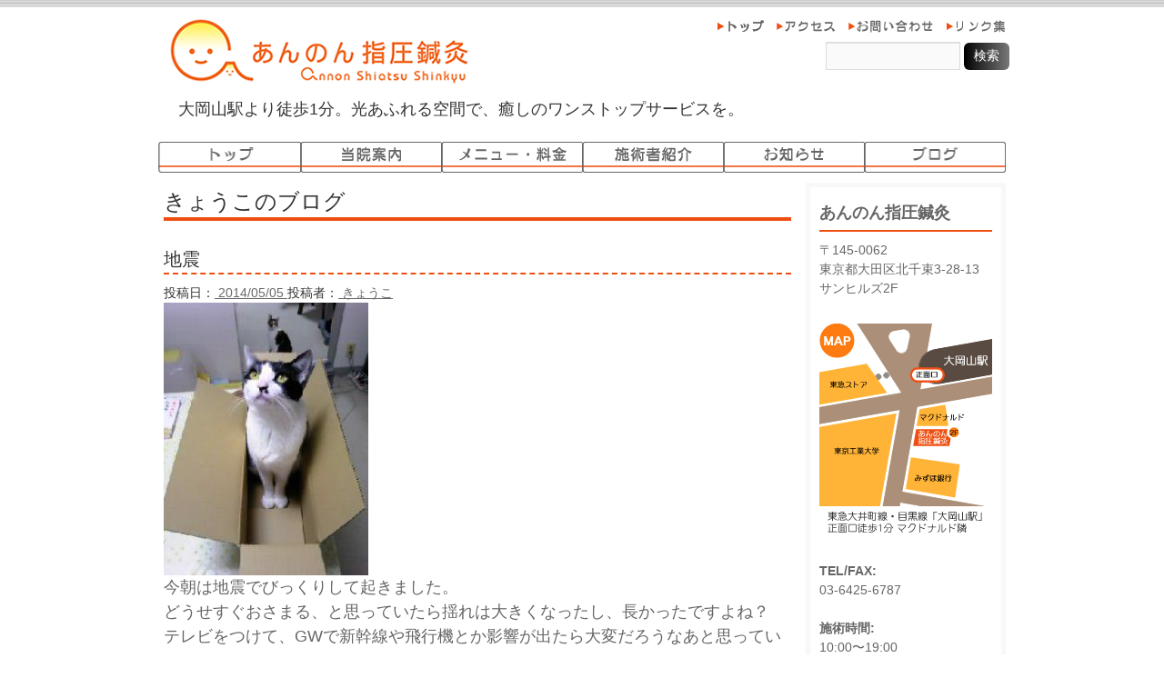

--- FILE ---
content_type: text/html; charset=UTF-8
request_url: https://annon-ookayama.net/blog/kyoko/3151/
body_size: 6944
content:
<!DOCTYPE html PUBLIC "-//W3C//DTD XHTML 1.0 Transitional//EN" "http://www.w3.org/TR/xhtml1/DTD/xhtml1-transitional.dtd">
<html xmlns="http://www.w3.org/1999/xhtml">
<head>
<meta http-equiv="Content-Type" content="text/html; charset=UTF-8" />
<title>地震 | あんのん指圧鍼灸：東京・大岡山駅より徒歩１分</title>

<meta name='robots' content='max-image-preview:large' />
<link rel="alternate" type="application/rss+xml" title="あんのん指圧鍼灸：東京・大岡山駅より徒歩１分 &raquo; フィード" href="https://annon-ookayama.net/feed/" />
<link rel="alternate" type="application/rss+xml" title="あんのん指圧鍼灸：東京・大岡山駅より徒歩１分 &raquo; コメントフィード" href="https://annon-ookayama.net/comments/feed/" />
<script type="text/javascript">
window._wpemojiSettings = {"baseUrl":"https:\/\/s.w.org\/images\/core\/emoji\/14.0.0\/72x72\/","ext":".png","svgUrl":"https:\/\/s.w.org\/images\/core\/emoji\/14.0.0\/svg\/","svgExt":".svg","source":{"concatemoji":"https:\/\/annon-ookayama.net\/wp-includes\/js\/wp-emoji-release.min.js?ver=6.2.8"}};
/*! This file is auto-generated */
!function(e,a,t){var n,r,o,i=a.createElement("canvas"),p=i.getContext&&i.getContext("2d");function s(e,t){p.clearRect(0,0,i.width,i.height),p.fillText(e,0,0);e=i.toDataURL();return p.clearRect(0,0,i.width,i.height),p.fillText(t,0,0),e===i.toDataURL()}function c(e){var t=a.createElement("script");t.src=e,t.defer=t.type="text/javascript",a.getElementsByTagName("head")[0].appendChild(t)}for(o=Array("flag","emoji"),t.supports={everything:!0,everythingExceptFlag:!0},r=0;r<o.length;r++)t.supports[o[r]]=function(e){if(p&&p.fillText)switch(p.textBaseline="top",p.font="600 32px Arial",e){case"flag":return s("\ud83c\udff3\ufe0f\u200d\u26a7\ufe0f","\ud83c\udff3\ufe0f\u200b\u26a7\ufe0f")?!1:!s("\ud83c\uddfa\ud83c\uddf3","\ud83c\uddfa\u200b\ud83c\uddf3")&&!s("\ud83c\udff4\udb40\udc67\udb40\udc62\udb40\udc65\udb40\udc6e\udb40\udc67\udb40\udc7f","\ud83c\udff4\u200b\udb40\udc67\u200b\udb40\udc62\u200b\udb40\udc65\u200b\udb40\udc6e\u200b\udb40\udc67\u200b\udb40\udc7f");case"emoji":return!s("\ud83e\udef1\ud83c\udffb\u200d\ud83e\udef2\ud83c\udfff","\ud83e\udef1\ud83c\udffb\u200b\ud83e\udef2\ud83c\udfff")}return!1}(o[r]),t.supports.everything=t.supports.everything&&t.supports[o[r]],"flag"!==o[r]&&(t.supports.everythingExceptFlag=t.supports.everythingExceptFlag&&t.supports[o[r]]);t.supports.everythingExceptFlag=t.supports.everythingExceptFlag&&!t.supports.flag,t.DOMReady=!1,t.readyCallback=function(){t.DOMReady=!0},t.supports.everything||(n=function(){t.readyCallback()},a.addEventListener?(a.addEventListener("DOMContentLoaded",n,!1),e.addEventListener("load",n,!1)):(e.attachEvent("onload",n),a.attachEvent("onreadystatechange",function(){"complete"===a.readyState&&t.readyCallback()})),(e=t.source||{}).concatemoji?c(e.concatemoji):e.wpemoji&&e.twemoji&&(c(e.twemoji),c(e.wpemoji)))}(window,document,window._wpemojiSettings);
</script>
<style type="text/css">
img.wp-smiley,
img.emoji {
	display: inline !important;
	border: none !important;
	box-shadow: none !important;
	height: 1em !important;
	width: 1em !important;
	margin: 0 0.07em !important;
	vertical-align: -0.1em !important;
	background: none !important;
	padding: 0 !important;
}
</style>
	<link rel='stylesheet' id='wp-block-library-css' href='https://annon-ookayama.net/wp-includes/css/dist/block-library/style.min.css?ver=6.2.8' type='text/css' media='all' />
<link rel='stylesheet' id='classic-theme-styles-css' href='https://annon-ookayama.net/wp-includes/css/classic-themes.min.css?ver=6.2.8' type='text/css' media='all' />
<style id='global-styles-inline-css' type='text/css'>
body{--wp--preset--color--black: #000000;--wp--preset--color--cyan-bluish-gray: #abb8c3;--wp--preset--color--white: #ffffff;--wp--preset--color--pale-pink: #f78da7;--wp--preset--color--vivid-red: #cf2e2e;--wp--preset--color--luminous-vivid-orange: #ff6900;--wp--preset--color--luminous-vivid-amber: #fcb900;--wp--preset--color--light-green-cyan: #7bdcb5;--wp--preset--color--vivid-green-cyan: #00d084;--wp--preset--color--pale-cyan-blue: #8ed1fc;--wp--preset--color--vivid-cyan-blue: #0693e3;--wp--preset--color--vivid-purple: #9b51e0;--wp--preset--gradient--vivid-cyan-blue-to-vivid-purple: linear-gradient(135deg,rgba(6,147,227,1) 0%,rgb(155,81,224) 100%);--wp--preset--gradient--light-green-cyan-to-vivid-green-cyan: linear-gradient(135deg,rgb(122,220,180) 0%,rgb(0,208,130) 100%);--wp--preset--gradient--luminous-vivid-amber-to-luminous-vivid-orange: linear-gradient(135deg,rgba(252,185,0,1) 0%,rgba(255,105,0,1) 100%);--wp--preset--gradient--luminous-vivid-orange-to-vivid-red: linear-gradient(135deg,rgba(255,105,0,1) 0%,rgb(207,46,46) 100%);--wp--preset--gradient--very-light-gray-to-cyan-bluish-gray: linear-gradient(135deg,rgb(238,238,238) 0%,rgb(169,184,195) 100%);--wp--preset--gradient--cool-to-warm-spectrum: linear-gradient(135deg,rgb(74,234,220) 0%,rgb(151,120,209) 20%,rgb(207,42,186) 40%,rgb(238,44,130) 60%,rgb(251,105,98) 80%,rgb(254,248,76) 100%);--wp--preset--gradient--blush-light-purple: linear-gradient(135deg,rgb(255,206,236) 0%,rgb(152,150,240) 100%);--wp--preset--gradient--blush-bordeaux: linear-gradient(135deg,rgb(254,205,165) 0%,rgb(254,45,45) 50%,rgb(107,0,62) 100%);--wp--preset--gradient--luminous-dusk: linear-gradient(135deg,rgb(255,203,112) 0%,rgb(199,81,192) 50%,rgb(65,88,208) 100%);--wp--preset--gradient--pale-ocean: linear-gradient(135deg,rgb(255,245,203) 0%,rgb(182,227,212) 50%,rgb(51,167,181) 100%);--wp--preset--gradient--electric-grass: linear-gradient(135deg,rgb(202,248,128) 0%,rgb(113,206,126) 100%);--wp--preset--gradient--midnight: linear-gradient(135deg,rgb(2,3,129) 0%,rgb(40,116,252) 100%);--wp--preset--duotone--dark-grayscale: url('#wp-duotone-dark-grayscale');--wp--preset--duotone--grayscale: url('#wp-duotone-grayscale');--wp--preset--duotone--purple-yellow: url('#wp-duotone-purple-yellow');--wp--preset--duotone--blue-red: url('#wp-duotone-blue-red');--wp--preset--duotone--midnight: url('#wp-duotone-midnight');--wp--preset--duotone--magenta-yellow: url('#wp-duotone-magenta-yellow');--wp--preset--duotone--purple-green: url('#wp-duotone-purple-green');--wp--preset--duotone--blue-orange: url('#wp-duotone-blue-orange');--wp--preset--font-size--small: 13px;--wp--preset--font-size--medium: 20px;--wp--preset--font-size--large: 36px;--wp--preset--font-size--x-large: 42px;--wp--preset--spacing--20: 0.44rem;--wp--preset--spacing--30: 0.67rem;--wp--preset--spacing--40: 1rem;--wp--preset--spacing--50: 1.5rem;--wp--preset--spacing--60: 2.25rem;--wp--preset--spacing--70: 3.38rem;--wp--preset--spacing--80: 5.06rem;--wp--preset--shadow--natural: 6px 6px 9px rgba(0, 0, 0, 0.2);--wp--preset--shadow--deep: 12px 12px 50px rgba(0, 0, 0, 0.4);--wp--preset--shadow--sharp: 6px 6px 0px rgba(0, 0, 0, 0.2);--wp--preset--shadow--outlined: 6px 6px 0px -3px rgba(255, 255, 255, 1), 6px 6px rgba(0, 0, 0, 1);--wp--preset--shadow--crisp: 6px 6px 0px rgba(0, 0, 0, 1);}:where(.is-layout-flex){gap: 0.5em;}body .is-layout-flow > .alignleft{float: left;margin-inline-start: 0;margin-inline-end: 2em;}body .is-layout-flow > .alignright{float: right;margin-inline-start: 2em;margin-inline-end: 0;}body .is-layout-flow > .aligncenter{margin-left: auto !important;margin-right: auto !important;}body .is-layout-constrained > .alignleft{float: left;margin-inline-start: 0;margin-inline-end: 2em;}body .is-layout-constrained > .alignright{float: right;margin-inline-start: 2em;margin-inline-end: 0;}body .is-layout-constrained > .aligncenter{margin-left: auto !important;margin-right: auto !important;}body .is-layout-constrained > :where(:not(.alignleft):not(.alignright):not(.alignfull)){max-width: var(--wp--style--global--content-size);margin-left: auto !important;margin-right: auto !important;}body .is-layout-constrained > .alignwide{max-width: var(--wp--style--global--wide-size);}body .is-layout-flex{display: flex;}body .is-layout-flex{flex-wrap: wrap;align-items: center;}body .is-layout-flex > *{margin: 0;}:where(.wp-block-columns.is-layout-flex){gap: 2em;}.has-black-color{color: var(--wp--preset--color--black) !important;}.has-cyan-bluish-gray-color{color: var(--wp--preset--color--cyan-bluish-gray) !important;}.has-white-color{color: var(--wp--preset--color--white) !important;}.has-pale-pink-color{color: var(--wp--preset--color--pale-pink) !important;}.has-vivid-red-color{color: var(--wp--preset--color--vivid-red) !important;}.has-luminous-vivid-orange-color{color: var(--wp--preset--color--luminous-vivid-orange) !important;}.has-luminous-vivid-amber-color{color: var(--wp--preset--color--luminous-vivid-amber) !important;}.has-light-green-cyan-color{color: var(--wp--preset--color--light-green-cyan) !important;}.has-vivid-green-cyan-color{color: var(--wp--preset--color--vivid-green-cyan) !important;}.has-pale-cyan-blue-color{color: var(--wp--preset--color--pale-cyan-blue) !important;}.has-vivid-cyan-blue-color{color: var(--wp--preset--color--vivid-cyan-blue) !important;}.has-vivid-purple-color{color: var(--wp--preset--color--vivid-purple) !important;}.has-black-background-color{background-color: var(--wp--preset--color--black) !important;}.has-cyan-bluish-gray-background-color{background-color: var(--wp--preset--color--cyan-bluish-gray) !important;}.has-white-background-color{background-color: var(--wp--preset--color--white) !important;}.has-pale-pink-background-color{background-color: var(--wp--preset--color--pale-pink) !important;}.has-vivid-red-background-color{background-color: var(--wp--preset--color--vivid-red) !important;}.has-luminous-vivid-orange-background-color{background-color: var(--wp--preset--color--luminous-vivid-orange) !important;}.has-luminous-vivid-amber-background-color{background-color: var(--wp--preset--color--luminous-vivid-amber) !important;}.has-light-green-cyan-background-color{background-color: var(--wp--preset--color--light-green-cyan) !important;}.has-vivid-green-cyan-background-color{background-color: var(--wp--preset--color--vivid-green-cyan) !important;}.has-pale-cyan-blue-background-color{background-color: var(--wp--preset--color--pale-cyan-blue) !important;}.has-vivid-cyan-blue-background-color{background-color: var(--wp--preset--color--vivid-cyan-blue) !important;}.has-vivid-purple-background-color{background-color: var(--wp--preset--color--vivid-purple) !important;}.has-black-border-color{border-color: var(--wp--preset--color--black) !important;}.has-cyan-bluish-gray-border-color{border-color: var(--wp--preset--color--cyan-bluish-gray) !important;}.has-white-border-color{border-color: var(--wp--preset--color--white) !important;}.has-pale-pink-border-color{border-color: var(--wp--preset--color--pale-pink) !important;}.has-vivid-red-border-color{border-color: var(--wp--preset--color--vivid-red) !important;}.has-luminous-vivid-orange-border-color{border-color: var(--wp--preset--color--luminous-vivid-orange) !important;}.has-luminous-vivid-amber-border-color{border-color: var(--wp--preset--color--luminous-vivid-amber) !important;}.has-light-green-cyan-border-color{border-color: var(--wp--preset--color--light-green-cyan) !important;}.has-vivid-green-cyan-border-color{border-color: var(--wp--preset--color--vivid-green-cyan) !important;}.has-pale-cyan-blue-border-color{border-color: var(--wp--preset--color--pale-cyan-blue) !important;}.has-vivid-cyan-blue-border-color{border-color: var(--wp--preset--color--vivid-cyan-blue) !important;}.has-vivid-purple-border-color{border-color: var(--wp--preset--color--vivid-purple) !important;}.has-vivid-cyan-blue-to-vivid-purple-gradient-background{background: var(--wp--preset--gradient--vivid-cyan-blue-to-vivid-purple) !important;}.has-light-green-cyan-to-vivid-green-cyan-gradient-background{background: var(--wp--preset--gradient--light-green-cyan-to-vivid-green-cyan) !important;}.has-luminous-vivid-amber-to-luminous-vivid-orange-gradient-background{background: var(--wp--preset--gradient--luminous-vivid-amber-to-luminous-vivid-orange) !important;}.has-luminous-vivid-orange-to-vivid-red-gradient-background{background: var(--wp--preset--gradient--luminous-vivid-orange-to-vivid-red) !important;}.has-very-light-gray-to-cyan-bluish-gray-gradient-background{background: var(--wp--preset--gradient--very-light-gray-to-cyan-bluish-gray) !important;}.has-cool-to-warm-spectrum-gradient-background{background: var(--wp--preset--gradient--cool-to-warm-spectrum) !important;}.has-blush-light-purple-gradient-background{background: var(--wp--preset--gradient--blush-light-purple) !important;}.has-blush-bordeaux-gradient-background{background: var(--wp--preset--gradient--blush-bordeaux) !important;}.has-luminous-dusk-gradient-background{background: var(--wp--preset--gradient--luminous-dusk) !important;}.has-pale-ocean-gradient-background{background: var(--wp--preset--gradient--pale-ocean) !important;}.has-electric-grass-gradient-background{background: var(--wp--preset--gradient--electric-grass) !important;}.has-midnight-gradient-background{background: var(--wp--preset--gradient--midnight) !important;}.has-small-font-size{font-size: var(--wp--preset--font-size--small) !important;}.has-medium-font-size{font-size: var(--wp--preset--font-size--medium) !important;}.has-large-font-size{font-size: var(--wp--preset--font-size--large) !important;}.has-x-large-font-size{font-size: var(--wp--preset--font-size--x-large) !important;}
.wp-block-navigation a:where(:not(.wp-element-button)){color: inherit;}
:where(.wp-block-columns.is-layout-flex){gap: 2em;}
.wp-block-pullquote{font-size: 1.5em;line-height: 1.6;}
</style>
<script type='text/javascript' src='https://annon-ookayama.net/wp-includes/js/jquery/jquery.min.js?ver=3.6.4' id='jquery-core-js'></script>
<script type='text/javascript' src='https://annon-ookayama.net/wp-includes/js/jquery/jquery-migrate.min.js?ver=3.4.0' id='jquery-migrate-js'></script>
<link rel="https://api.w.org/" href="https://annon-ookayama.net/wp-json/" /><link rel="alternate" type="application/json" href="https://annon-ookayama.net/wp-json/wp/v2/posts/3151" /><link rel="EditURI" type="application/rsd+xml" title="RSD" href="https://annon-ookayama.net/xmlrpc.php?rsd" />
<link rel="wlwmanifest" type="application/wlwmanifest+xml" href="https://annon-ookayama.net/wp-includes/wlwmanifest.xml" />
<meta name="generator" content="WordPress 6.2.8" />
<link rel="canonical" href="https://annon-ookayama.net/blog/kyoko/3151/" />
<link rel='shortlink' href='https://annon-ookayama.net/?p=3151' />
<link rel="alternate" type="application/json+oembed" href="https://annon-ookayama.net/wp-json/oembed/1.0/embed?url=https%3A%2F%2Fannon-ookayama.net%2Fblog%2Fkyoko%2F3151%2F" />
<link rel="alternate" type="text/xml+oembed" href="https://annon-ookayama.net/wp-json/oembed/1.0/embed?url=https%3A%2F%2Fannon-ookayama.net%2Fblog%2Fkyoko%2F3151%2F&#038;format=xml" />
<style type="text/css">.recentcomments a{display:inline !important;padding:0 !important;margin:0 !important;}</style><link rel="icon" href="https://annon-ookayama.net/wp-content/uploads/2020/12/wafuku-29-50x50.jpg" sizes="32x32" />
<link rel="icon" href="https://annon-ookayama.net/wp-content/uploads/2020/12/wafuku-29.jpg" sizes="192x192" />
<link rel="apple-touch-icon" href="https://annon-ookayama.net/wp-content/uploads/2020/12/wafuku-29.jpg" />
<meta name="msapplication-TileImage" content="https://annon-ookayama.net/wp-content/uploads/2020/12/wafuku-29.jpg" />

<style type="text/css"> 
<!-- 
--> 
</style><!--[if IE 5]>
<style type="text/css"> 
.twoColFixRtHdr #sidebar1 { width: 220px; }
</style>
<![endif]--><!--[if IE]>
<style type="text/css"> 
.twoColFixRtHdr #sidebar1 { padding-top: 30px; }
.twoColFixRtHdr #mainContent { zoom: 1; }
</style>
<![endif]-->
<link href="https://annon-ookayama.net/wp-content/themes/annon/style.css" rel="stylesheet" type="text/css" />

<script type="text/javascript">
  var _gaq = _gaq || [];
  _gaq.push(['_setAccount', 'UA-39495809-1']);
  _gaq.push(['_trackPageview']);

  (function() {
    var ga = document.createElement('script'); ga.type = 'text/javascript'; ga.async = true;
    ga.src = ('https:' == document.location.protocol ? 'https://ssl' : 'http://www') + '.google-analytics.com/ga.js';
    var s = document.getElementsByTagName('script')[0]; s.parentNode.insertBefore(ga, s);
  })();
</script>
<script type="text/javascript" src="/cgi-bin/acc/acctag.js"></script>
</head>

<body class="twoColFixRtHdr">

<div id="container">
  <div id="header">
  
<header id="header">
<!--/* ▲ #header 開始 */-->

<div id="hgroup">
	<h1 id="site-id"><a href="/"><img src="/images/logo.jpg" width="339" height="71" alt="あんのん指圧鍼灸" /></a></h1>
	<h2 id="description">大岡山駅より徒歩1分。光あふれる空間で、癒しのワンストップサービスを。</h2>
</div>

<nav id="tNavi">
	<ul>
		<li><a href="/"><img src="/images/tnavi_top.gif" width="55" height="18" alt="トップ" /></a></li>
		<li><a href="/access/"><img src="/images/tnavi_access.gif" width="69" height="18" alt="アクセス" /></a></li>
		<li><a href="/contact/"><img src="/images/tnavi_contact.gif" width="98" height="18" alt="お問い合わせ" /></a></li>
		<li><a href="/linklist/"><img src="/images/tnavi_linklist.gif" width="69" height="18" alt="リンク集" /></a></li>
	</ul>
</nav>


<div class="widget-area" id="header-widget-area">
<aside class="widget-container widget_search">
	<form action="/" id="searchform" method="get" role="search">
		<div>
		<label for="s" class="screen-reader-text">検索:</label>
		<input type="text" id="s" name="s" value="">
		<input type="submit" value="検索" id="searchsubmit">
		</div>
	</form>
</aside>
</div>

<nav id="gNavi">
	<ul>
		<li><a href="/"><img src="/images/gnavi_top.gif" width="157" height="34" alt="トップ" /></a></li>
		<li><a href="/desc/"><img src="/images/gnavi_desc.gif" width="156" height="34" alt="当院案内" /></a></li>
		<li><a href="/menu/"><img src="/images/gnavi_menu.gif" width="156" height="34" alt="メニュー・料金" /></a></li>
		<li><a href="/staff/"><img src="/images/gnavi_staff.gif" width="156" height="34" alt="施術者紹介" /></a></li>
		<li><a href="/category/info/"><img src="/images/gnavi_info.gif" width="156" height="34" alt="お知らせ" /></a></li>
		<li><a href="/category/blog/"><img src="/images/gnavi_blog.gif" width="156" height="34" alt="ブログ" /></a></li>
	</ul>
</nav>

<ol class="breadcrumbs">
    </ol>

<!--/* ▼ #header 終了 */-->

<!--/* ### header.php 終了 ### */-->
  <!-- end #header --></div>


&nbsp;


<div id="sidebar_wrap">
  
<div id="sidebar1">
<h1 class="map_name">あんのん指圧鍼灸</h1>
<p class="text-small"> 
〒145-0062<br />
東京都大田区北千束3-28-13<br />
サンヒルズ2F
</p>

<p class="mapImg"><a href="/access/"><img name="map" src="/images/map.gif" width="190" height="234" id="map" alt="マップ" /></a></p>

<p class="text-small"> 
<strong>TEL/FAX:</strong><br />
03-6425-6787<br />
<br />
<strong>施術時間:</strong><br />
10:00〜19:00<br />
（19:00終了）<br />
<br />
<strong>定休日：</strong><br />
火曜日
</p>
  <!-- end #sidebar1 --></div>


<div id="banner-list">
			<ul>
				<li><a href="/blog/about/2754/"><img src="/images/bunner_movie.gif" alt="動画でわかる あんのん指圧鍼灸" width="220" height="60"></a></li>
<!---
				<li><a href="/menu/"><img src="/images/bunner_201304.gif" alt="オープン企画" width="220" height="60"></a></li>
				<li><a href="#" target="_blank"><img src="/images/bunner_1_220x60.gif" alt="" width="220" height="60"></a></li>
				<li><a href="#" target="_blank"><img src="/images/bunner_2_220x60.gif" alt="" width="220" height="60"></a></li>
--->
			</ul>
</div>


  <!-- end #sidebar_wrap --></div>
<div id="mainContent">

<section id="main-info">

<!------------------------------------------------------------------------------------------------------->
<section id="contents-body">
<!--/* ▲ #contents-body 開始 */-->

<section id="contents">
<!--/* ▲ #contents 開始 */-->

<header class="page-header">
	<h1 class="main-info-title">きょうこのブログ</h1>
</header>

<article class="post-3151 post type-post status-publish format-standard has-post-thumbnail hentry category-kyoko">
	<header class="entry-header">
		<h2 class="main-info-title-h2">地震</h2>
	
		<div class="entry-meta">
			<span class="sep">投稿日：<a href="https://annon-ookayama.net/blog/kyoko/3151/" title="地震">
				<time class="entry-date" datetime="2014-05-05" pubdate="2014-05-05">
					2014/05/05				</time>
			</a></span>
			<span class="author vcard">投稿者：<a title="きょうこ" href="https://annon-ookayama.net/author/kyoko/" class="url fn n">
					きょうこ			</a></span>
		</div>
	</header>

	<section class="entry-content">
		<span class="introduce"><p><a href="http://annon.sakura.ne.jp/wp/wp-content/uploads/2014/05/ofuku90.jpg"><img decoding="async" src="http://annon.sakura.ne.jp/wp/wp-content/uploads/2014/05/ofuku90-225x300.jpg" alt="TS3W0813" width="225" height="300" class="alignnone size-medium wp-image-3152" srcset="https://annon-ookayama.net/wp-content/uploads/2014/05/ofuku90-225x300.jpg 225w, https://annon-ookayama.net/wp-content/uploads/2014/05/ofuku90.jpg 240w" sizes="(max-width: 225px) 100vw, 225px" /></a><br />
今朝は地震でびっくりして起きました。<br />
どうせすぐおさまる、と思っていたら揺れは大きくなったし、長かったですよね？<br />
テレビをつけて、GWで新幹線や飛行機とか影響が出たら大変だろうなあと思っていたら、<br />
NHKにしたままいつの間にかまた寝てしまいました。<br />
六時すぎにお福のビンタとえみの鳴き声攻撃で眠い目をこすりながら起き、お弁当と朝食の準備をしていると、<br />
七時になったとたん、地震を心配した両方の実家からメールや電話がきて久しぶりにおしゃべりしました。<br />
夕べ主人に「お母さんはどうしていらっしゃるかしら？」と噂したばかり。<br />
地震のおかげで実家の近況が聞けてありがたいです。<br />
何よりも、誰かに心配してもらえるなんて、幸せなことですね。<br />
最近は世界中で事故や災害が相次ぎ、多くの犠牲者と遺族の悲しみのニュースに心痛みます。<br />
元気でいられるということ、生きていることを改めて意識してしっかり今を生きようと思います。</p>
</span>
	</section>

	<footer class="page-footer">
		<div class="entry-meta">
			<span class="cat-links">カテゴリー：<a href="https://annon-ookayama.net/category/blog/kyoko/" rel="category tag">きょうこのブログ</a></span>
			<span class="tag-links"></span>
		</div>
	</footer>
</article>


<nav class="navigation" id="nav-below">
	<ul>
		<li class="nav-previous"><a href="https://annon-ookayama.net/blog/kyoko/3146/" rel="prev">小掃除</a></li>		<li class="nav-next"><a href="https://annon-ookayama.net/blog/kyoko/3155/" rel="next">端午</a></li>	</ul>
</nav>



<!--/* ▼ #contents 終了 */-->
</section>

<!--/* ▼ #contents-body 終了 */-->
</section>

<!------------------------------------------------------------------------------------------------------->

</section>

	<!-- end #mainContent --></div>
	<!-- このクリアリングエレメントは、#container div に強制的にすべての子フローティングエレメントが含まれるようにするため、#mainContent div の直後に配置される必要があります --><br class="clearfloat" />

<div id="footer"><img src="/images/spacer.gif" width="1" height="50" alt ="" /><nav id="txtNav">	<ul>		<li> <a href="/">トップ</a>&nbsp;|&nbsp;</li>		<li> <a href="/access/">アクセス</a>&nbsp;|&nbsp;</li>		<li> <a href="/contact/">お問い合わせ</a>&nbsp;|&nbsp;</li>		<li> <a href="/linklist/">リンク集</a>&nbsp;|&nbsp;</li>		<li> <a href="/desc/">当院案内</a>&nbsp;|&nbsp;</li>		<li> <a href="/menu/">メニュー・料金</a>&nbsp;|&nbsp;</li>		<li> <a href="/staff/">施術者紹介</a>&nbsp;|&nbsp;</li>		<li> <a href="/category/info/">お知らせ</a>&nbsp;|&nbsp;</li>		<li> <a href="/category/blog/">ブログ</a></li>	</ul></nav>	<p id="copyright">		<small>Copyright &copy; 2013 <a href="/">Annon Shiatsu Shinkyu</a> All rights reserved.</small>	</p><!-- end #footer --></div><!-- end #container --></div></body></html>